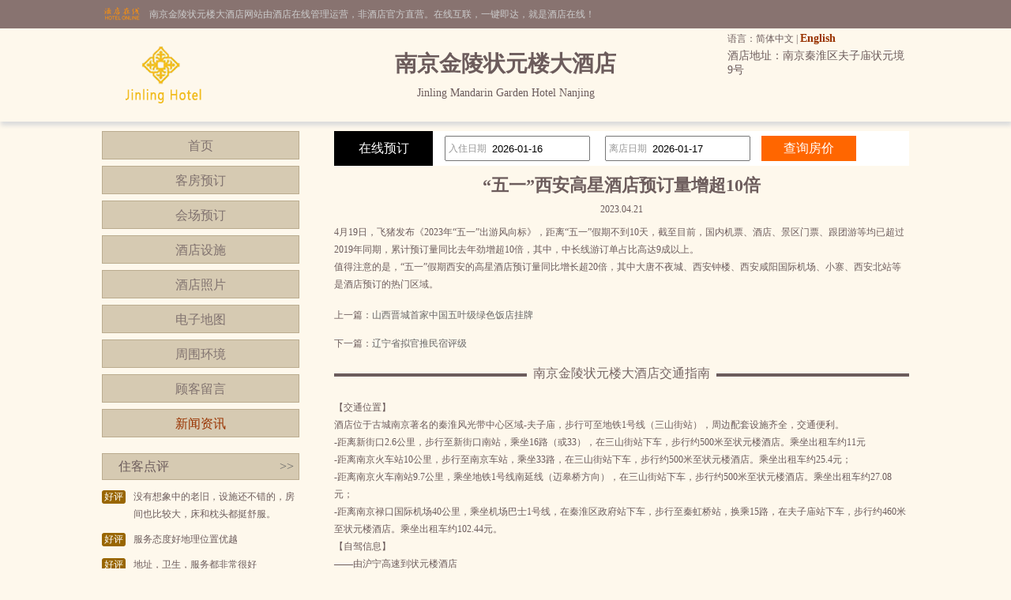

--- FILE ---
content_type: text/html; charset=utf-8
request_url: http://www.zouon.cn/news_s59187.html
body_size: 4577
content:


<!DOCTYPE html PUBLIC "-//W3C//DTD XHTML 1.0 Transitional//EN" "http://www.w3.org/TR/xhtml1/DTD/xhtml1-transitional.dtd">

<html xmlns="http://www.w3.org/1999/xhtml">
<head>
<title>“五一”西安高星酒店预订量增超10倍-南京金陵状元楼大酒店</title>
<meta name="description" content="南京金陵状元楼大酒店（Jinling Mandarin Garden Hotel Nanjing）是一家五星级酒店，位于南京秦淮区夫子庙状元境9号,环境雅致，以人为本，提供细微贴心的服务。">
<meta name="Keywords" content="南京金陵状元楼大酒店新闻资讯">
</head>
<body id="cbody"><link
  rel="stylesheet"
  type="text/css"
  href="assets/lib/jquery-ui-1.12.1.custom/jquery-ui.min.css"
/>
<link href="/template/p3/css/css.css" rel="stylesheet" type="text/css" />
<script
  type="text/javascript"
  src="/assets/lib/jquery/jquery-1.12.1.min.js"
></script>
<script
  type="text/javascript"
  src="/assets/lib/jquery-cookie/src/jquery.cookie.js"
></script>
<script
  type="text/javascript"
  src="/assets/lib/jquery-ui-1.12.1.custom/jquery-ui.min.js"
></script>
<script type="text/javascript" src="/assets/js/DateSelect.js"></script>
<div class="top-online-container">  <div class="pc">    <div class="online-logo">      <img src="/template/p3/images/logo-online.png" />    </div>    <div class="online-desc">南京金陵状元楼大酒店网站由酒店在线管理运营，非酒店官方直营。在线互联，一键即达，就是酒店在线！    </div>  </div></div>
<div class="box-container">
  <div class="pc">
    <div class="topMenu">
      <ul>
        <li>
          <p>
            语言：简体中文 |
            <a href="http://.zouon.cn/">English</a>
          </p>
        </li>
        <li></li>
      </ul>
    </div>
    <div class="top">
      <div class="logo">
        <a href="/" title="南京金陵状元楼大酒店"
          ><img src="http://www.hotelfdl.com/pic/logo/2020/202004504120487505970.png" alt="南京金陵状元楼大酒店"
        /></a>
      </div>
      <div class="hTopInfo">
        <h1>南京金陵状元楼大酒店</h1>
        <span class="hNameEn">Jinling Mandarin Garden Hotel Nanjing</span>
      </div>
      <div class="hTopRight">
        <span class="phone">TEL:</span
        ><span class="address">酒店地址：南京秦淮区夫子庙状元境9号</span>
      </div>
    </div>
  </div>
</div>

<div class="pc">
  <div class="content">
    <div class="pcontent_l">
      <div class="menu">
        <ul>
          <li><a href="/index.html">首页</a></li>
          <li><a href="/rooms.html">客房预订</a></li>
          <li><a href="/ggMeeting.html">会场预订</a></li>
          <li><a href="/fuwu.html">酒店设施</a></li>
          <li><a href="/pics.html">酒店照片</a></li>
          <li><a href="/map.html">电子地图</a></li>
          <li><a href="/near.html">周围环境</a></li>
          <li><a href="/dianping.html">顾客留言</a></li>
          <li><a href="/news.html" class="cur">新闻资讯</a></li>
        </ul>
      </div>

      <div class="comment">
        <div class="title">
          住客点评<span class="icon_r"
            ><a href="/dianping.html">&gt;&gt;</a></span
          >
        </div>
        <div class="list">
          <ul>
                        <li>
              <div class="com_l">好评</div>
              <div class="com_r">没有想象中的老旧，设施还不错的，房间也比较大，床和枕头都挺舒服。</div>
            </li>
            <li>
              <div class="com_l">好评</div>
              <div class="com_r">服务态度好地理位置优越</div>
            </li>
            <li>
              <div class="com_l">好评</div>
              <div class="com_r">地址，卫生，服务都非常很好</div>
            </li>
            <li>
              <div class="com_l">好评</div>
              <div class="com_r">酒店位置很方便，服务也非常好！</div>
            </li>
            <li>
              <div class="com_l">好评</div>
              <div class="com_r">离开南京多年，但每次回来都住状元楼，交通方便，地理位置优越，小吃购物一应俱全，这里承...</div>
            </li>

          </ul>
        </div>
      </div>
    </div>

    <div class="pcontent_r">
      <div class="bookingFrm">
        <form action="/rooms.html" method="post">
          <div class="title">在线预订</div>
          <div class="dateCheck">
            <input
              type="text"
              name="checkindate"
              id="checkindate"
              readonly="readonly"
            /><span class="dateword">入住日期</span>
          </div>
          <div class="dateCheck">
            <input
              type="text"
              name="checkoutdate"
              id="checkoutdate"
              readonly="readonly"
            /><span class="dateword">离店日期</span>
          </div>
          <div class="frmSubmit">
            <input id="setCheckDate" type="submit" value="查询房价" />
          </div>
        </form>
      </div>

      <div class="newstitle">
        <h2>“五一”西安高星酒店预订量增超10倍</h2>
        <span class="datejoin">2023.04.21</span>
      </div>
      <div class="newscontent"><div>
	4月19日，飞猪发布《2023年&ldquo;五一&rdquo;出游风向标》，距离&ldquo;五一&rdquo;假期不到10天，截至目前，国内机票、酒店、景区门票、跟团游等均已超过2019年同期，累计预订量同比去年劲增超10倍，其中，中长线游订单占比高达9成以上。</div>
<div>
	值得注意的是，&ldquo;五一&rdquo;假期西安的高星酒店预订量同比增长超20倍，其中大唐不夜城、西安钟楼、西安咸阳国际机场、小寨、西安北站等是酒店预订的热门区域。</div>
</div>
      <div class="newsPreNext">
        <p>上一篇：<a href="/news_s59186.html" title="山西晋城首家中国五叶级绿色饭店挂牌">山西晋城首家中国五叶级绿色饭店挂牌</a></p>
        <p>下一篇：<a href="/news_s59188.html" title="辽宁省拟官推民宿评级">辽宁省拟官推民宿评级</a></p>
      </div>
      <div class="pageMenu">
        <span class="line"></span><span class="name">南京金陵状元楼大酒店交通指南</span>
      </div>
      <div class="bookDes">【交通位置】<br />酒店位于古城南京著名的秦淮风光带中心区域-夫子庙，步行可至地铁1号线（三山街站），周边配套设施齐全，交通便利。<br />-距离新街口2.6公里，步行至新街口南站，乘坐16路（或33），在三山街站下车，步行约500米至状元楼酒店。乘坐出租车约11元<br />-距离南京火车站10公里，步行至南京车站，乘坐33路，在三山街站下车，步行约500米至状元楼酒店。乘坐出租车约25.4元；<br />-距离南京火车南站9.7公里，乘坐地铁1号线南延线（迈皋桥方向），在三山街站下车，步行约500米至状元楼酒店。乘坐出租车约27.08元；<br />-距离南京禄口国际机场40公里，乘坐机场巴士1号线，在秦淮区政府站下车，步行至秦虹桥站，换乘15路，在夫子庙站下车，步行约460米至状元楼酒店。乘坐出租车约102.44元。<br />【自驾信息】<br />——由沪宁高速到状元楼酒店<br />过沪宁高速收费站，沿中山门方向进城；过中山门沿中山东路西行，抵达中山东路与龙蟠中路交界处，左转上龙蟠中路；沿龙蟠中路南行，抵达龙蟠中路与白下路交界处，右转上白下路；沿白下路西行，抵达白下路与中华路交界处，左转上中华路；沿中华路南行，抵达中华路与建康路交界处，左转上建康路；沿建康路东行200米，右转进入状元楼酒店。<br />——由二桥到状元楼酒店<br />下二桥后，沿二桥高速南行，经过绕城公路，抵达马群立交桥，沿中山门方向进城；过中山门沿中山东路西行（同上）抵达中山东路与龙蟠中路交界处，左转上龙蟠中路；沿龙蟠中路南行，抵达龙蟠中路与白下路交界处，右转上白下路；沿白下路西行，抵达白下路与中华路交界处，左转上中华路；沿中华路南行，抵达中华路与建康路交界处，左转上建康路；沿建康路东行200米，右转进入状元楼酒店。<br />——宁杭高速到状元楼酒店<br />由宁杭高速转入南京机场高速，过南京机场高速收费站后；沿机场高速向市区行驶，经过龙蟠中路抵达龙蟠中路与白下路交界处，左转上白下路；沿白下路西行，抵达白下路与中华路交界处，左转上中华路；沿中华路南行，抵达中华路与建康路交界处，左转上建康路；沿建康路东行200米，右转进入状元楼酒店<br /></div>
    </div>
  </div>
</div>

<div class="pc100">
  <div class="pc">
    <div class="footer">
      <a href="/" title="南京金陵状元楼大酒店">网站首页</a> |
      <a href="/aboutUs.html" title="关于我们">关于我们</a> |
      <a href="/zhaopin.html" title="人才招聘">人才招聘</a><br />
      Copyright @zouon.cn All rights reserved<br />
      中国•南京　南京金陵状元楼大酒店(电话025-52202555)　Jinling Mandarin Garden Hotel Nanjing
      <script type="text/javascript">var cnzz_protocol = (("https:" == document.location.protocol) ? " https://" : " http://");document.write(unescape("%3Cspan id='cnzz_stat_icon_5737925'%3E%3C/span%3E%3Cscript src='" + cnzz_protocol + "s6.cnzz.com/stat.php%3Fid%3D5737925%26show%3Dpic' type='text/javascript'%3E%3C/script%3E"));</script>
    </div>
  </div>
</div>
</body>
</html>
